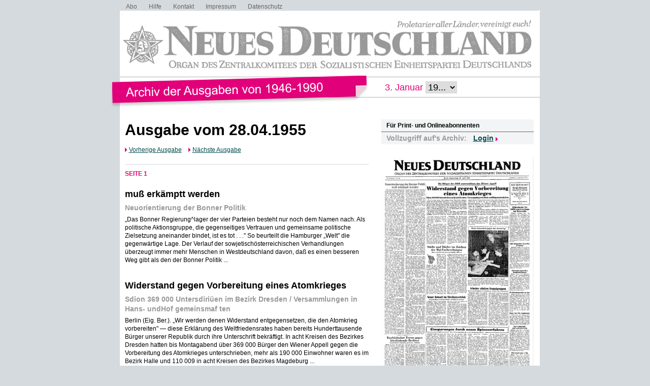

--- FILE ---
content_type: text/html; charset=UTF-8
request_url: https://www.nd-archiv.de/ausgabe/1955-04-28
body_size: 23474
content:
<!DOCTYPE html>
<html>
<head>
<title>ND-Archiv: Neues Deutschland vom 28.04.1955</title>
<meta charset="utf-8">
<meta http-equiv="Content-Type" content="text/html; charset=utf-8" />
<link rel="stylesheet" type="text/css" media="screen, projection" href="/css/reset-min.css">
<link rel="stylesheet" type="text/css" media="screen, projection" href="/css/design.css">
<link rel="stylesheet" type="text/css" media="screen, projection" href="/css/jquery-ui-1.9.2.custom.min.css">
<script src="/js/jquery/jquery-1.8.3.min.js"></script>
<script src="/js/jquery/jquery-ui-1.9.2.custom.min.js"></script>
<script src="/js/jquery/jquery.maphilight.min.js"></script>
</head>

<body id="PUB">

<div class="Wrapper">

<ul class="Meta-Navi">
<li><a href="/service/abo/1.html">Abo</a></li>
<li><a href="/service/hilfe/2.html">Hilfe</a></li>
<li><a href="/service/kontakt/3.html">Kontakt</a></li>
<li><a href="/service/impressum/4.html">Impressum</a></li>
<li><a href="https://www.nd-aktuell.de/datenschutz" target="nd">Datenschutz</a></li>
</ul>

<div class="Logo"><a href="/"><img src="/images/nd-archiv.png" alt="neues deutschland - Archiv der Ausgaben 1946-1990"></a></div>

<div class="Date-Select">
<form action="/ausgabe/" method="get">3. Januar <select name="year" onChange="submit();">
<option>19...</option>
	<option value="1946-01-28">1946</option>
	<option value="1947-01-28">1947</option>
	<option value="1948-01-28">1948</option>
	<option value="1949-01-28">1949</option>
	<option value="1950-01-28">1950</option>
	<option value="1951-01-28">1951</option>
	<option value="1952-01-28">1952</option>
	<option value="1953-01-28">1953</option>
	<option value="1954-01-28">1954</option>
	<option value="1955-01-28">1955</option>
	<option value="1956-01-28">1956</option>
	<option value="1957-01-28">1957</option>
	<option value="1958-01-28">1958</option>
	<option value="1959-01-28">1959</option>
	<option value="1960-01-28">1960</option>
	<option value="1961-01-28">1961</option>
	<option value="1962-01-28">1962</option>
	<option value="1963-01-28">1963</option>
	<option value="1964-01-28">1964</option>
	<option value="1965-01-28">1965</option>
	<option value="1966-01-28">1966</option>
	<option value="1967-01-28">1967</option>
	<option value="1968-01-28">1968</option>
	<option value="1969-01-28">1969</option>
	<option value="1970-01-28">1970</option>
	<option value="1971-01-28">1971</option>
	<option value="1972-01-28">1972</option>
	<option value="1973-01-28">1973</option>
	<option value="1974-01-28">1974</option>
	<option value="1975-01-28">1975</option>
	<option value="1976-01-28">1976</option>
	<option value="1977-01-28">1977</option>
	<option value="1978-01-28">1978</option>
	<option value="1979-01-28">1979</option>
	<option value="1980-01-28">1980</option>
	<option value="1981-01-28">1981</option>
	<option value="1982-01-28">1982</option>
	<option value="1983-01-28">1983</option>
	<option value="1984-01-28">1984</option>
	<option value="1985-01-28">1985</option>
	<option value="1986-01-28">1986</option>
	<option value="1987-01-28">1987</option>
	<option value="1988-01-28">1988</option>
	<option value="1989-01-28">1989</option>
	<option value="1990-01-28">1990</option>
</select>
</form>
</div>

<div class="Container">
<div class="Main">

<div class="Listing">

<h1>Ausgabe vom 28.04.1955</h1>
<div class="Issues">
	<span class="Previous"><a href="/ausgabe/1955-04-27">Vorherige Ausgabe</a></span>
	<span class="Next"><a href="/ausgabe/1955-04-29">Nächste Ausgabe</a></span>
</div>

<ul>
			</ul>
		<div class="Page" id="page1">Seite 1</div>
		<ul>
		<li>
	<h3><a href="/artikel/1144107.muss-erkaemptt-werden.html">muß erkämptt werden</a></h3>
			<h4>Neuorientierung der Bonner Politik</h4>
		<p>„Das Bonner Regierung^lager der vier Parteien besteht nur noch dem Namen nach. Als politische Aktionsgruppe, die gegenseitiges Vertrauen und gemeinsame politische Zielsetzung aneinander bindet, ist es tot . . ." So beurteilt die Hamburger „Welt" die gegenwärtige Lage. Der Verlauf der sowjetischösterreichischen Verhandlungen überzeugt immer mehr Menschen in Westdeutschland davon, daß es einen besseren Weg gibt als den der Bonner Politik ...</p>
	</li>
		<li>
	<h3><a href="/artikel/1144136.widerstand-gegen-vorbereitung-eines-atomkrieges.html">Widerstand gegen Vorbereitung eines Atomkrieges</a></h3>
			<h4>Sdion 369 000 Untersdiriüen im Bezirk Dresden / Versammlungen in Hans- undHof gemeinsmaf ten</h4>
		<p>Berlin (Eig. Ber.). „Wir werden denen Widerstand entgegensetzen, die den Atomkrieg vorbereiten" — diese Erklärung des Weltfriedensrates haben bereits Hunderttausende Bürger unserer Republik durch ihre Unterschrift bekräftigt. In acht Kreisen des Bezirkes Dresden hatten bis Montagabend über 369 000 Bürger den Wiener Appell gegen die Vorbereitung des Atomkrieges unterschrieben, mehr als 190 000 Einwohner waren es im Bezirk Halle und 110 009 in acht Kreisen des Bezirkes Magdeburg ...</p>
	</li>
		<li>
	<h3><a href="/artikel/1144098.eine-neuerermethode-die-in-alle-spinnereien-gehoert.html">Eine Neuerermethode, die in alle Spinnereien gehört</a></h3>
		<p>Bearbeitung bei kardierter Zellwolle von zwei auf eine Steckpassage zu reduzieren. Durch entsprechende Einstellung der Maschine, deren sorgfältige Pflege und ständige Kontrolle, wurden überraschende Ergebnisse erzielt. Die Gütekontrolle des Betriebes und auch das Warenprüfungsamt konnten die nur einmal gestreckten Garne mit der Güteklasse S und I auszeichnen ...</p>
	</li>
		<li>
	<h3><a href="/artikel/1144215.staedte-und-doerfer-im-zeichen-der-mai-vorbereitungen.html">Städte und Dörfer im Zeichen der Mai-Vorbereitungen</a></h3>
			<h4>Häuser und Betriebe legen ein festliches Kleid an</h4>
		<p>Berlin (Eig. Ber.). Überall in der Deutschen Demokratischen Republik bereitet sich die Bevölkerung auf den internationalen Feier- — lag uer werktätigen, auf den 1. Mai, vor. Die Arbeiter in den volkseigenen Betrieben übernehmen neue Produktionsverpflichtungen und treten miteinander in Wettbewerb. So hat sich die Belegschaft des VEB (K) Bau in Bitterfeld zu Ehren des 1 ...</p>
	</li>
		<li>
	<h3><a href="/artikel/1144208.arbeiter-staerken-kampfgruppen.html">Arbeiter stärken Kampfgruppen</a></h3>
			<h4>Schwermaschinenbauer in Magdeburg schützen ihre Arbeitsplätze</h4>
		<p>Magdeburg (ADN). Alle Agitatoren aus der großen Schmiede des volkseigenen Schwermaschinenbaues „Ernst Thälmann* in Magdeburg haben sich nach einer Diskussion über den gemeinsamen Maiaufruf des ZK der SED, des FDGB- Bundesvorstandes und des Nationalrats der Nationalen Front verpflichtet, der Kampfgruppe ihres Betriebes beizutreten ...</p>
	</li>
		<li>
	<h3><a href="/artikel/1144129.neuer-rekord-im-streckenvortrieb.html">Neuer Rekord im Streckenvortrieb</a></h3>
			<h4>Brigaden Heine und Beyer schafften 204 Meter in 26 Tagen</h4>
		<p>Freiberg (ADN). Im gegenseitigen Wettbewerb haben die Brigaden Rudolf Heine und Kurt Beyer vom David-Schacht der Grube „Albert Funk", die beide je 13 Mann stark sind, eine neue Höchstleistung im Streckenvortrieb aufgestellt. Am Mittwochmorgen hatten sie ihre zu Ehren des IV. FDGB-Kongresses abgegebene Verpflichtung, zwdi Strecken in 26 Arbeitstagen 200 Meter lang aufzufahren, mit 204,4 und 204,7 Metern erfüllt ...</p>
	</li>
		<li>
	<h3><a href="/artikel/1144192.faschistischer-terror-gegen-friedliebende-berliner.html">Faschistischer Terror gegen friedliebende Berliner</a></h3>
			<h4>Gesamtberliner Begegnung gewaltsam verhindert</h4>
		<p>Berlin (Eig. Ber.). Mit einem großen motorisierten Polizeiaufgebot wurde am Dienstagabend in Westberlin die Gesamtberliner Begegnung aller Gegner' der Pariser Verträge zum zweitenmal gewaltsam verhindert. „Die Gesamtberliner Begegnung wurde verboten, weil die Frontstadtpolitiker die Stimme des Volkes fürchten", heißt es in einer Erklärung des Vorbereitenden Komitees ...</p>
	</li>
		<li>
	<h3><a href="/artikel/1144173.einsparungen-durch-neues-spinnverfahren.html">Einsparungen durch neues Spinnverfahren</a></h3>
			<h4>f</h4>
		<p>Karl-Marx-Stadt (Eig. Ber.). Auf Einladung der Industriezweigleitung Baumwolle, Karl-Marx- Stadt, wurde im VEB Baumwollspinnerei Flöha eine Konferenz zur Einführung eines vom Kollektiv Simon/Kollert/Sieber entwickelten verkürzten Spinnverfahrens durchgeführt. Vertreter aus den Baumwollspinnereien der gesamten DDR nahmen daran teil ...</p>
	</li>
		<li>
	<h3><a href="/artikel/1144166.gluetkwuensthe-der-udssr-zum-besreiungs-tag-iofsterreidis.html">Glütkwünsthe der UdSSR zum BeSreiungs* tag iOfsterreidis</a></h3>
		<p>Moskau (ADN/Eig. Ber.). Der Vorsitzende des Präsidiums des Obersten Sowjets der UdSSR, K. J. Woroschilow, der Vorsitzende des Ministerrats, N. A. Bulganin, sowie Außenminister W. M. Molotow, übermittelten dem österreichischen Präsidenten, der Regierung und dem österreichischen Volk herzliche Glückwünsche zum 10 ...</p>
	</li>
		<li>
	<h3><a href="/artikel/1144114.das-6-hebeschiff-wird-vorfristig-ferliq.html">Das 6. Hebeschiff wird vorfristig ferliq</a></h3>
		<p>Rostock (Eig. Ber.). Auf einer Produktionsberatung der Helling- Montage der Schiffswerft Neptun in Rostock beschlossen Arbeiter, Brigadiers, Meister und Wirtschaftsfunktionäre Maßnahmen, die hei* fen, den Produktionsablauf und die Qualität zu verbessern. Ein gutes Ergebnis dieser Beratung ist die Verpflichtung der Kollegen, das sechste Hebeschiff am 5 ...</p>
	</li>
		<li>
	<h3><a href="/artikel/1144144.ddr-drittgroesster-aussteller-in-poznan.html">DDR drittgrößter Aussteller in Poznan</a></h3>
		<p>Warschau (ADN). Auf der 24. Internationalen Messe in Poznan im Juli dieses Jahres wird die Deutsche Demokratische Republik mit einer großen repräsentativen Schau ihrer industriellen Erzeugnisse vertreten sein. Mit über 1500 Quadratmetern überdachter Ausstellungsfläche und 660 Quadratmetern Freigelände steht die Deutsche Demokratische Republik unter den ausländischen Ausstellern hinter der Sowjetunion und der Volksrepublik China an dritter Stelle ...</p>
	</li>
		<li>
	<h3><a href="/artikel/1144198.chinesisdi-ungansdies-handelsabkommen.html">Chinesisdi-ungansdies Handelsabkommen</a></h3>
		<p>Peking (ADN). Ein Warenaustausch- und Zahlungsabkommen für 1955 ist von Vertretern der Volksrepublik China und der Ungarischen Volksrepublik am Dienstag in Peking unterzeichnet worden. Danach liefert China an Ungarn Mineralien, Erze, tierische Erzeugnisse, Nahrungsmittel, Tee und andere Produkte. Ungarn exportiert nach China Anlagen für Energieerzeugung, Maschinen, Fahrzeuge, Fernmeldeeinrichtungen, Metall, Walzstahl, Erdölerzeugnisse, Chemikalien und Medikamente ...</p>
	</li>
		<li>
	<h3><a href="/artikel/1144150.vv-elffriedensfreffen-im-juni.html">VV elffriedensfreffen im Juni</a></h3>
		<p>Berlin (Eig. Ber.). Wie der Präsident des Weltfriedensrates mitteilt, haben wichtige Organisationen verschiedener Länder darum ersucht, das Datum für das im Mai in Helsinki einberufene Treffen zu verschieben. Persönlichkeiten, die den Wunsch haben, an diesem Treffen teilzunehmen, äußerten die gleiche Bitte ...</p>
	</li>
		<li>
	<h3><a href="/artikel/1144125.stoerversudi-zum-1-mai.html">Störversudi zum 1. Mai</a></h3>
		<p>Berlin (Eig. Ber.). Westliche Agenturen sandten in den letzten Tagen erneut gefälschte Schreiben an Betriebe unserer Republik. Mit dem Hinweis, daß die Betriebe die Bestimmungen über die Bildung und Verwendung des Direktorfonds aus Anlaß des 1. Mai nicht einzuhalten brauchen, wollen die Fäl-! scherzentralen Verwirrung stiften ...</p>
	</li>
		<li>
	<h3><a href="/artikel/1144184.opfer-der-usa-atombombe.html">Opfer der USA-Atombombe</a></h3>
		<p>Tokio (ADN). Als weiteres Opfer des amerikanischen Atombombenabwurfs auf Hiroshima von 1945 ist am Montag der 56jährige japanische Lehrer Takumaro Ito gestorben. Ito ist der vierte Japaner, der nach langem Leiden in diesem Jahre an den Auswirkungen des amerikanischen Atomangriffes starb.</p>
	</li>
		<li>
	<h3><a href="/artikel/1144104.aus-dem-inhalt.html">AUS DEM INHALT</a></h3>
			<h4>Zum 55. Geburtstag von Maurice Thorer</h4>
		<p>Glückwunsch des ZK der SED und Ein hervorragender Kämpfer für den Frieden und Freund des deutschen Volkes Von Hermann Matern Seite 3 Schillers Demetrius-Fragment Seite 4</p>
	</li>
			</ul>
		<div class="Page" id="page2">Seite 2</div>
		<ul>
		<li>
	<h3><a href="/artikel/1144175.kriegsbauten.html">Kriegsbauten</a></h3>
		<p>Düsseldorf (ADN). Weitere militärische Anlagen werden im Gebiet des linken Niederrheins errichtet. Im Labbecker Hochwald entsteht ein Bordwaffenschießplatz der britischen Luftstreitkräfte. An der Leucht bei Kamp-Lintfort wird auf einem 412 Hektar großen Gelände ein Munitionslager angelegt. Für ein weiteres Militärprojekt sollen auf dem Paulsberg 80 Morgen Land beschlagnahmt werden ...</p>
	</li>
		<li>
	<h3><a href="/artikel/1144194.durch-beharrlichkeit-und-einmuetigkeit-zu-verhandlungen.html">Durch Beharrlichkeit und Einmütigkeit zu Verhandlungen</a></h3>
			<h4>Frühere westdeutsche Politiker rufen zur Volksbewegung auf</h4>
		<p>Der ehemalige Präsident des Bonner Bundesamtes für Verfassungsschutz, Dr. Otto John, der ehemalige Bundestagsabgeordnete Karl Franz Schmidt-Wittmack und der frühere stellvertretende Ministerpräsident und Landwirtschaftsminister von Niedersachsen, Dr. Dr. Günther Gerecke, haben an die westdeutsche Bevölkerung einen gemeinsamen Aufruf gerichtet ...</p>
	</li>
		<li>
	<h3><a href="/artikel/1144165.[base64].html">Nun erst recht: Deutsche an einen Tisch! — Organisiert den gemeinsamen Kampf der demokratischen Kräfte beider Teile Deutschlands gegen die Pariser Kriegsverträge! (Aus den Matiosungen des zk der Rostodcer Arbeiter am 1. Mai in Bremen Gemeinsam für Ver</a></h3>
		<p>Dusseldorf (ADN/Eig. Ber.). Am Vorabend des 1. Mai findet in der Bremer Sporthalle eine gemeinsame Maiveranstaltung der Werftarbeiter der AG Weserwerft Bremen und der Neptunwerft Rostock statt. Die Veranstaltung wird von einem „Ausschuß für gesamtdeutsche Verständigung" durchgeführt, den die Belegschaften beider Betriebe bildeten ...</p>
	</li>
		<li>
	<h3><a href="/artikel/1144142.furcht-vor-verhandlungen.html">Furcht vor Verhandlungen</a></h3>
		<p>barungen wirken sich auf Bonner Politik aus / Koalition erneut in der K™ Bonn (Eig. Ber.). Auf Anweisung Adenauers lehnte am Dienstag der Ältestenrat des Bundestages rigoros einen Initiativantrag der SPD ab, in dem eine außenpolitische Debatte im Bundestag zur Erörterung von Maßnahmen zur beschleunigten Wiedervereinigung Deutschlands gefordert wurde ...</p>
	</li>
		<li>
	<h3><a href="/artikel/1144210.unser-maiplakat-1955.html">Unser Maiplakat 1955</a></h3>
		<p>„Bereit zur Arbeit und zur Verteidigung der Heimat!" Im Zeichen dieser Losung steht der 1. Mai 1955 in der Deutschen Demokratischen Republik. Diesen Ruf trägt auch das Plakat, das die werktätige Bevölkerung zur Maikundgebung auffordert, und es versinnbildlicht zugleich den Inhalt dieser Losung: Vor einem ...</p>
	</li>
		<li>
	<h3><a href="/artikel/1144168.wuerben-festgenommen.html">würben festgenommen"</a></h3>
			<h4>der Arbeit unserer Volkspolizei</h4>
		<p>zugt an „besondere" Personen, vor allem an „gute Freunde" unter Berechnung des Großhandelspreises verkauft, die die Waren dann zum Teil weiterverkauften. Die leitenden Angestellten des KGH Cottbus mißbrauchten ihre Funktionen dazu, die Versorgung zu desorganisieren und das Vertrauen der Werktätigen zu unseren Handelsorganen zu erschüttern ...</p>
	</li>
		<li>
	<h3><a href="/artikel/1144116.was-erler-in-den-usa-studierte.html">Was Erler in den USA studierte</a></h3>
		<p>„Mit umfassenden Maßnahmen zum Schütze der Zivilbevölkerung in Westdeutschland sofort zu beginnen" —das forderte der soeben von seiner „Studienreise" aus den USA zurückgekehrte SPD-Bundestagsabgeordnete Erler im sozialdemokratischen Pressedienst.,, Solche Schutzmaßnahmen könnten nicht als Angriffshandlungen ausgelegt werden, sondern seien rein defensiver Natur ...</p>
	</li>
		<li>
	<h3><a href="/artikel/1144209.ein-bewohner-der-stalinallee-erzaehlt-ueber-die-befreiung-berlins.html">Ein Bewohner der Stalinallee erzählt über die Befreiung Berlins</a></h3>
		<p>Zufrieden vor sich hinlächelnd, be^ trachtet Emil Albrecht vom Fenster seiner Wohnung in der Stalinallee 215 das friedliche, Glück und Wohlstand ausstrahlende Bild. Wir fragen ihn nach der Zeit vor zehn Jahren. Düstere Schatten der Erinnerung legen sich über sein Gesicht. „Damals, in den letzten Kriegstagen, schien auch die Frühlingssonne, sie beleuchtete jedoch, soweit sie überhaupt durch die dunklen Rauchschwaden und das Feuermeer dringen konnte, ein anderes Bild ...</p>
	</li>
		<li>
	<h3><a href="/artikel/1144105.bdie-taeter.html">•Die Täter</a></h3>
			<h4>Aus</h4>
		<p>mit allen Fahrern ausgewertet wird und wie bei schuldhafter Beteiligung der betreffende Fahrer im Betrieb selbst zur Verantwortung gezogen wird. Das ist eine sehr gute Methode, die allen Betrieben zur Nachahmung empfohlen wird. Die Auswirkungen dieser Konferenz zeigten sich darin, daß in den ersten Monaten des Jahres 1955 bedeutend weniger Verkehrsunfälle im Bezirk Potsdam zu verzeichnen waren als in der gleichen Zeit des Vorjahres ...</p>
	</li>
		<li>
	<h3><a href="/artikel/1144151.kpd-m-vorbild-der-jugend.html">KPD — Vorbild der Jugend</a></h3>
			<h4>Jupp Angenfort sprach am 7. Verhandlungstag in Karlsruhe</h4>
		<p>Karlsruhe (ADN). Am Dienetagnachmittag, dem 7, Verhandlungstag im Terrorprozeß gegsn Jupp Angenfort und Wolfgang Seiffert, waren die Zuhörerbänke im Gerichtssaal dicht besetzt. Zahlreiche Jugenddelegationen bekundeten durch ihre Anwesenheit ihre Solidarität mit den angeklagten Patrioten. Im Vordergrund der Nachmittagsitzung standen Ausführungen von Jupp Angenfort zum Verhältnis zwischen FDJ &gt;und KPD ...</p>
	</li>
		<li>
	<h3><a href="/artikel/1144164.berg-kuendigt-neue-preiswelle-an.html">Berg kündigt neue Preiswelle an</a></h3>
			<h4>Kohle- und Stahlpreiserhöhung soll der Verbraucher tragen</h4>
		<p>Nürnberg (Eig. Ber.). Die geplanten Preiserhöhungen für Kohle und Stahl „in voller Höhe auf die gesamte Industrie und Verbraucherschaft umzulegen", forderte der Präsident des westdeutschen Industriellenverbandes, Fritz Berg, am Dienstag auf einer Unternehmerversammlung in Nürnberg von dem Bonner Wirtschaftsminister Erhard ...</p>
	</li>
		<li>
	<h3><a href="/artikel/1144179.miliz-soll-soeldnerarmee-verstaerken.html">Miliz soll Söldnerarmee verstärken</a></h3>
		<p>Bonn (Eig. Ber.). In zuständigen Kreisen Bonns wird gegenwärtig über die Aufstellung einer westdeutschen Miliz in Stärke von zwei Millionen Mann diskutiert. Der ehemalige General Hasso von Manteuffel und Hitlers Generalstabsoffizier Adelbert Weinstein haben entsprechende Pläne ausgearbeitet und vorgelegt ...</p>
	</li>
		<li>
	<h3><a href="/artikel/1144154.mnlter-wilhelm-florins-beigesetzt.html">Mnlter Wilhelm Florins beigesetzt</a></h3>
		<p>Köln &lt;Eig. Ber.). Die am Wochenende verstorbene Mutter des bekannten deutschen Arbeiterführers Wilhelm Florin wurde am Dienstag in Köln beigesetzt. Delegierte aus Kölner Großbetrieben und Vertreter der KPD, unter ihnen der ehemalige Bundestagsäb^eordnete Heinz Renner, waren erschienen, um Abschied von Christine Floiin zu nehmen ...</p>
	</li>
		<li>
	<h3><a href="/artikel/1144217.spd-hessen-sud-fordert-kamplmassnahmen.html">SPD Hessen-Sud fordert Kamplmaßnahmen</a></h3>
		<p>Rüsselshelm (ADN). Die Einberufung eines außerordentlichen Parteitages der SPD, auf dem Maßnahmen über den Kampf gegen die Durchführung der Pariser Verträge beschlossen werden sollen, verlangten die Delegierten des SPD-Be^ zirksparteitages Hessen-Süd. In einer einstimmig angenommenen Entschließung fordern die Delegierten, daß der Parteivorstand die Einbeziehung Westdeutschlands in die NATO ablehnt ...</p>
	</li>
		<li>
	<h3><a href="/artikel/1144162.fuer-bbessere-zusammenarbeit-1-i-i-i-nyri-bonn-eig-ber-umfangreiche-i-adenauer-verlor-sein-mandat-t-aendprpipn-nir-tcrrirfittinr-pinpr.html">Für „bessere Zusammenarbeit" 1 i i i *nyri Bonn (Eig.Ber) umfangreiche i Adenauer verlor sein Mandat T.ändprpipn nir TCrrirfittinr» pinpr =</a></h3>
		<p>Bonn (Eig. Ber.). Umfangreiche Ländereien zur Errichtung einer Agentenzentrale wurden in der Nähe von Bonn aus Steuergroschen gepachtet. In politischen Kreisen Bonns ist es^ ein offenes Geheimnis, daß es sich um die Zentrale der Organisation Gehlen handelt, die von München nach Bonn „zwecks besserer Zusammenarbeit" umzieht ...</p>
	</li>
			</ul>
		<div class="Page" id="page3">Seite 3</div>
		<ul>
		<li>
	<h3><a href="/artikel/1144112.von-hermann-matern.html">Von Hermann Matern</a></h3>
		<p>die Kommunisten, diese Internationalisten, mit Recht stolz sind auf die große Vergangenheit ihres Landes. „Die Kommunisten bekämpfen und prangern alle diejenigen an, die das nationale Erbe gefährden und das Land dem Verfall entgegentreiben. ... Gegen die Parasiten, gegen die Verräter wollen wir die Einheit der französischen Nation ...</p>
	</li>
		<li>
	<h3><a href="/artikel/1144213.das-kommunistische-manifest-m-unser-aktionsprogramm.html">Das Kommunistische Manifest — unser Aktionsprogramm</a></h3>
		<p>Wir stellen fest, daß unser Parteivorstand — Ollenhauer an der Spitze, auch Carlo Schmid, und ich will sie nicht alle nennen — jetzt wohl viel sagen, aber nicht handeln. Ich frage deshalb die Funktionäre der SPD: Was tut man mit Funktionären, die eine Satzung aufstellen, sie aber nicht befolgen? (Zuruf: Absetzen ...</p>
	</li>
		<li>
	<h3><a href="/artikel/1144148.fuer-die-neuorientierung-der-spd.html">Für die Neuorientierung der SPD</a></h3>
		<p>Der Genosse A. aus Norddeutsch-- land eröffnete die Diskussion und führte u. a. aus: Ich glaube, daß die Partei ein Ziel hatte und auch eine Perspektive. Ob sie dieses Ziel heute noch hat, das überlasse ich euch festzustellen. Nach meiner Ansicht haben wir es nicht mehr. Wenn ein Kampf gegen unseren gemeinsamen Feind konsequent durchgeführt wurde, so sieht es doch heute in der Partei so aus, daß man eine Konsequenz in der Durchführung des Kampfes nicht mehr kennt ...</p>
	</li>
		<li>
	<h3><a href="/artikel/1144163.wir-wollen-nach-links-paktieren.html">Wir wollen nach links paktieren</a></h3>
		<p>Wir wollen nicht eine Partei innerhalb der Partei sein. Wir wollen nicht Reformisten in der Partei sein, derer haben wir genug und sind ihrer überdrüssig, sondern wir wollen Aktivisten der Partei sein, die die Partei so aktivieren, wie es unter Bebel, Liebknecht und Rosa Luxemburg gewesen ist. Wir sehen, daß gerade die westlichen Siegermächte nicht gewillt sind, die Einheit Deutschlands voranzutreiben ...</p>
	</li>
		<li>
	<h3><a href="/artikel/1144216.klarheit-ueber-demokratie-und-staat-schaffen.html">Klarheit über Demokratie und Staat schaffen</a></h3>
		<p>Um die Pariser Vertrage zu Fall zu bringen, besteht für uns eine wesentliche Aufgabe darin, innerhalb unserer eigenen Partei Klarheit in den Grundfragen zu schaffen, Klarheit vor allen Dingen über die Begriffe „Demokratie" und „Staat". Unsere Kollegen werden uns verstehen, wenn wir ihnen sagen, daß es ein Unterschied ist, wer den Staat in den Händen hat ...</p>
	</li>
		<li>
	<h3><a href="/artikel/1144211.[base64].html">imHiimuiimniuiiimiraiuiiiMniMiiiimHiiiinHiiHimniiiiiiiiiiiuiiiiiiiiiimiiM Genossen Maurice Thorez zum 55. Geburtstag mwiiiimnijuiiiimmimmiiiiiiiiiiiiiiiiiii Glückwunsch des Zentralkomitees der SED niiiiiiiiminmiiiiiiiiiiiiminiiiiiimmimi</a></h3>
		<p>Teurer Genosse Maurice Thorez! Zu Deinem 55. Geburtstag sendet Dir das Zentralkomitee der Sozialistischen Einheitspartei Deutschlands die brüderlichsten Kampfesgrüße, verbunden mit den besten Wünschen für gute Gesundheit und neue Erfolge im patriotischen Kampf. Wir grüßen Dich als den treuen Sohn des ...</p>
	</li>
		<li>
	<h3><a href="/artikel/1144199.welche-wiedervereinigung.html">Welche Wiedervereinigung?</a></h3>
		<p>Wir reden sehr viel über die Frage der Wiedervereinigung Deutschlands. Wir vermissen aber dabei immer, welche Wiedervereinigung wir darunter verstehen? Das heißt, die unter der kapitalistischen Wirtschaft oder unter der sozialistischen. Wir als Arbeiter ■können doch nur die Wiedervereinigung wollen, die uns besser stellt, die unseren Interessen Rechnung trägt ...</p>
	</li>
		<li>
	<h3><a href="/artikel/1144212.kpd-macht-noch-viel-falsch.html">KPD macht noch viel falsch</a></h3>
		<p>In der bisherigen Diskussion ist vergessen worden, ein paar Worte zu der Frage zu sagen, die uns immer wieder bewegt, nämlich zum Verhalten der kommunistischen Genossen. Die kommunistischen Genossen machen oft vieles falsch. Kürzlich rief bei uns die KPD zu öffentlichen Kundgebungen auf. Ich bin zu einer solchen Kundgebung hingegangen, betrifft uns ja alle, egal, welcher parteipolitischen Richtung wir angehören ...</p>
	</li>
		<li>
	<h3><a href="/artikel/1144137.normenkontrollklage.html">Normenkontrollklage</a></h3>
		<p>eine F Vorhin wurde erwähnt, daß unsere Parteiführung beim Bundesverfassungsgericht eine Normenkontrollklage eingereicht hat. Das ist doch weiter nichts als eine Farce, eine Prestigeangelegenheit gegenüber den Mitgliedern. Glaubt man denn wirklich, daß durch die Normenkontrollklage etwas erreicht wird? Als alte sozialdemokratische Genossen können wir das nicht glauben, denn es ist doch praktisch so: Ich gehe hin und verklage den Angeklagten; der Angeklagte aber ist mein Richter ...</p>
	</li>
		<li>
	<h3><a href="/artikel/1144219.eine-klage-eingereicht.html">Eine Klage eingereicht</a></h3>
		<p>Die Pariser Verträge sind noch nicht unter Dach und Fach. Die SPD hat eine Klage eingereicht. Die Klage gegen die Pariser Verträge hat das Bundesverfassungsgericht angenommen. Es muß also erst entschieden werden. Solange tut sich mit den Pariser Verträgen noch nichts. Wird die Klage zugunsten der SPD entschieden, dann muß der Bundestag eine Zweidrittel-Mehrheit aufbringen ...</p>
	</li>
		<li>
	<h3><a href="/artikel/1144171.die-mehrheit-der-genossen-gewinnen.html">Die Mehrheit der Genossen gewinnen!</a></h3>
		<p>Unsere Aufgabe ist es, in der Partei als positive Opposition aufzutreten. Wir, die wir erkannt haben, worum es geht, müssen uns mit aller Kraft aller positiven Aufgaben, die die Partei stellt, annehmen. Wir müssen dabeisein, ob es sich nun um den Kampf gegen die Wiederaufrüstung oder um die Verbreitung des Paulskirchen- Manifestes handelt, oder ab es um soziale Fragen geht ...</p>
	</li>
		<li>
	<h3><a href="/artikel/1144204.verstaendigung-das-a-und.html">Verständigung das A und</a></h3>
			<h4>O</h4>
		<p>Was wir brauchen, ist die Verständigung unter uns Deutschen. Schicken wir darum nicht nur Delegationen aus Westdeutschland in die DDR, sondern laden wir auch Delegationen aus der DDR nach Westdeutschland ein. Hier müssen wir nur dafür Sorge tragen, daß diese Delegationen auch sprechen können. Wir haben das bei uns ausprobiert und damit wunderbare Erfolge gehabt ...</p>
	</li>
		<li>
	<h3><a href="/artikel/1144123.die-kpd-verteidigen.html">Die KPD verteidigen!</a></h3>
		<p>In der SPD müssen wir darauf dringen, daß die Forderungen der KPD von uns unterstützt werden, daß vor allen Dingen der Kampf um die Existenz der KPD unterstützt wird. Das möchte ich sagen, da wir hier aus sämtlichen Bezirken und Ländern Westdeutschlands zuzusammengekommen sind. Wir müssen den Kampf für die Unterstützung der KPD immer wieder in den kleineren und größeren Versammlungen und in den Ortsgruppen fördern ...</p>
	</li>
		<li>
	<h3><a href="/artikel/1144118.den-militaristen-den-weg-versperren.html">Den Militaristen den Weg versperren</a></h3>
		<p>Zu Pfingsten will die berüchtigte „Bärendivision" in Berlin ein Treffen veranstalten. Die Berliner sozialdemokratischen Arbeiter — und nicht nur die Arbeiter in Westberlin —, sondern auch die Arbeiter in Ostberlin werden dieses Treffen der „Bärendivision" genauso zu verhindern wissen, wie sie damals das Treffen von Kesselring, Manteuffel usw ...</p>
	</li>
			</ul>
		<div class="Page" id="page4">Seite 4</div>
		<ul>
		<li>
	<h3><a href="/artikel/1144156.piedhanow-als-kunsthistoriker-und-literaturkritiker.html">Piedhanow als Kunsthistoriker und Literaturkritiker</a></h3>
			<h4>Zur Herausgabe seiner Schriften in deutscher Sprache / Von Dr. Wilhelm G i r n u s</h4>
		<p>r\Ie vom Dietz Verlag besorgte •*--' deutsche Ausgabe Plechanows „Kunst und Literatur" (14,80 DM) enthält Aufsätze, die in der Mehrzahl zum erstenmal einem breiteren Kreis der deutschen Öffentlichkeit zugänglich gemacht werden. Nur wenige Schriften Plechanows waren bisher in deutscher Sprache bekannt geworden — einige vor 1914 in der „Neuen Zeit", einige vor 1933 („Grundprobleme des Marxismus"), einige über materialistische Geschichtsauffasung nach 1945 ...</p>
	</li>
		<li>
	<h3><a href="/artikel/1144193.schillers-demetrius-fragment.html">Schillers Demetrius -Fragment</a></h3>
			<h4>Ein Werk, das zu nationaler Einheit und Befreiung ruft</h4>
		<p>Nachdem Bonaparte sich im Dezember 1804 mit päpstlicher Hilfe zum Kaiser gekrönt hatte, mußte die thematische „Parallele" für Schiller noch" deutlicher hervortreten. 1604 und 1804 — hier wie dort: Anfangserfolge des von dem Prätendenten eingeleiteten Feldzugs, was in der tiefen sozialen Unzufriedenheit des Volkes mit den alten herrschenden Mächten begründet lag ...</p>
	</li>
			</ul>
		<div class="Page" id="page5">Seite 5</div>
		<ul>
		<li>
	<h3><a href="/artikel/1144172.oesterreich-begruesst-sowjetnote.html">Österreich begrüßt Sowjetnote</a></h3>
			<h4>Mai-Appell der Kommunistischen Partei ruft zum Kampf um die Verwirklichung der Moskauer Abkommen</h4>
		<p>Wien (ADN/Eig. Ber.). Am Mittwoch fand in Wien anläßlich des 10. Jahrestages der Befreiung eine Festsitzung des österreichischen Parlaments statt, auf der Bundeskanzler Raab über die Österreich-Verhandlungen sprach. Die Erklärung der Sowjetunion, einer Botschafterkonferenz für den 2. Mai zuzustimmen, die eine Konferenz der Außenminister der vier Besatzungsmächte vorbereitet, ist in Wien mit Befriedigung aufgenommen worden ...</p>
	</li>
		<li>
	<h3><a href="/artikel/1144169.staatsbesuch-tschou-en-lais-in-indonesien.html">Staatsbesuch Tschou En-lais in Indonesien</a></h3>
			<h4>Bankett bei Präsident Sukarno / Einladung auch nach Ägypten / Dar-ul-Islam wühlt</h4>
		<p>Djakarta (ADN/Eig. Ber.). Zu Ehren des zu einem Staatsbesuch in Indonesien weilenden chinesischen Ministerpräsidenten Tschou En-lai gaD der indonesische Präsident Sukarno ein Staatsbankett. An ihm nahmen der indische Vizepräsident Hatta, Ministerpräsident Sastroamidjojo, Außenminister Sunarjo und weitere Kabinettsmitglieder teil, außerdem die diplomatischen Vertreter der Sowjetunion, Indiens und anderer Länder ...</p>
	</li>
		<li>
	<h3><a href="/artikel/1144189.gruss-von-oberleutnant-goloborodko.html">Gruß von Oberleutnant Goloborodko</a></h3>
		<p>In einem offenen Brief, den die „Prawda" am Montag veröffentlichte, hat der sowjetische Oberleutnant der Reserve G. S. Goloborodko seine amerikanischen Kameraden herzlich begrüßt und bedauert, daß das USA-Außenministerium die Reise der von amerikanischen Kameraden eingeladenen sowjetischen Teilnehmer verhinderte ...</p>
	</li>
		<li>
	<h3><a href="/artikel/1144190.freundschaitsschwur-10-jahre-nach-dem-elbetrelien.html">Freundschaitsschwur 10 Jahre nach dem Elbetrelien</a></h3>
			<h4>Ehemalige amerikanische Soldaten gedenken der historischen Begegnung mit der siegreichen Sowjetarmee</h4>
		<p>Anläßlich des Jahrestages der historischen Begegnung sowjetischer und amerikanischer Truppen an der Elbe, der am 25. April zum 10. Male wiederkehrte, gab die Organisation „Amerikanische Teilnehmer der Begegnung an der Elbe" in Washington nach einer dreitägigen Konferenz ein festliches Bankett. Der Organisation warer, zahlreiche Grußtelegramme und Schreiben von Persönlichkeiten des politischen Lebens, Kongreßmitgliedern und Kriegsteilnehmern zugegangen ...</p>
	</li>
		<li>
	<h3><a href="/artikel/1144097.kampfmai-in-frankreich.html">Kampfmai in Frankreich</a></h3>
			<h4>Japan demonstriert gegen Atombombe / Streikaktionen in USA</h4>
		<p>Paris (ADN). „Der 1. Mai wird für das französische Proletariat ein großer Tag zur Festigung der Einheitsfront im Kampf gegen seine kapitalistischen Ausbeuter sein", erklärt die Kommunistische Partei Frankreichs in ihrem Maiaufruf. Angesichts des Verrats der Bourgeosie, die den Weg der Wiederbewaffnung ...</p>
	</li>
		<li>
	<h3><a href="/artikel/1144205.wesimaechte-beraten-aber-viererkonferenz.html">Wesimächte beraten aber Viererkonferenz</a></h3>
		<p>AFP zu neuen Aspekten in der britischen Außenpolitik London (ADN). Vertreter der USA, Frankreichs und Großbritanniens traten am Mittwoch in London zu Beratungen zusammen, die, wie der britische Außenminister MacMillan im Unterhaus erklärte, dazu dienen sollen, „Pläne vorzubereiten, die auf die Einberufung einer Viermächtekonferenz gerichtet sind" ...</p>
	</li>
		<li>
	<h3><a href="/artikel/1144207.voelliger-wirrwarr-in-saigon.html">Völliger Wirrwarr in Saigon</a></h3>
			<h4>Ngo Dinh Diem setzt Polizeichef ab / Rücktritt des Planungsministers</h4>
		<p>Saigon (ADN/Eig. Ber.). Die Auseinandersetzungen in Saigon zwischen den rivalisierenden Gruppen Südvietnams erreichten am Dienstag einen neuen Höhepunkt, als „Ministerpräsident" Ngo Dinh Diem den Chef der Sicherheitspolizei, Lai Van Sang, seines Postens enthob. Lai Van Sang, der die Absetzung ignorierte, gehört der Binh-Xuyen- Gesellschaft an ...</p>
	</li>
		<li>
	<h3><a href="/artikel/1144206.vizekanzler-scharf-sowjetunion-wuenscht-entspannung.html">Vizekanzler Scharf: Sowjetunion wünscht Entspannung</a></h3>
		<p>Wien (Eig. Ber.). In einem Interview erklärte der österreichische Vizekanzler Schärf zur Haltung der sowjetischen Staatsmänner hinsichtlich der Koexistenz: „In den Trinksprüchen, die 3a politisch wohlvorbereitete Reden von fünf bis zu 30 Minuten Dauer darstellten, haben sie keinen Zweifel darüber gelassen, daß ihnen an einer Entspannung der Weltlage gelegen ist ...</p>
	</li>
		<li>
	<h3><a href="/artikel/1144126.hollands-senat-begann-ratifizierungsdebatte.html">Hollands Senat begann Ratifizierungsdebatte</a></h3>
		<p>Den Haag (ADN/Eig. Ber.). Während eine Flut von Protestbriefen und Telegrammen im holländischen Senat gegen die Wiederbelebung des deutschen Militarismus eintrifft, ist am Dienstag in der Ersten Kammer des holländischen Parlaments die Ratifizierungsdebatte eröffnet worden. Die Niederlande sind das einzige Teilnehmerland, das die Verträge noch nicht ratifiziert hat ...</p>
	</li>
		<li>
	<h3><a href="/artikel/1144195.gemeindewahlen-in-niederoesterreich.html">Gemeindewahlen in Niederösterreich</a></h3>
		<p>Wien (ADN). Bei den Gemeindewahlen, die am Sonntag im Bundesland Niederösterreich stattfanden, erhielten die österreichische Volkspartei des Bundeskanzlers Raab 14 323 und die Sozialistische Partei 6883 Mandate. Die „österreichische Volksopposition" — die Wahlgemeinschaft der fortschrittlichen Parteien und Organisationen — konnte im wesentlichen ihre Positionen behaupten ...</p>
	</li>
		<li>
	<h3><a href="/artikel/1144102.die-lehren-lenins-erhellen-den-weg-zum-kommunismus.html">Die Lehren Lenins erhellen den Weg zum Kommunismus</a></h3>
			<h4>Aus der Gedenkrede des Genossen D. T. Schepilow auf der Festsitzung zu Ehren des 85. Geburtstages voifW. I. Lenin in Moskau</h4>
		<p>In unserer Sonntag-Ausgabe veröffentlichten wir einen Auszug aus der Rede des Chefredakteurs der „Prawda", D. T. Schepilow, auf der Festsitzung zu Ehren des 85. Geburtstages W. I. Lenins in Moskau, der die Vertiefung der allgemeinen Krise des Kapitalismus zum Inhalt hatte. Nachstehend veröffentlichen wir einen weiteren Auszug aus der Eede, die sich mit den Fragen des Aufbaus der kommunistischen Gesellschafteordnung in der UdSSR befaßt ...</p>
	</li>
		<li>
	<h3><a href="/artikel/1144128.usa-gericht-beharrt-auf-falschurteil.html">USA-Gericht beharrt auf Falschurteil</a></h3>
		<p>New York (ADN). Dem Antrag auf Revision ihres Verfahrens hat das New-Yorker Bundesgericht nur für zwei der 13 führenden Funktionäre der Kommunistischen Partei der USA stattgegeben. Diese schändliche Entscheidung wurde getroffen, obwohl der ehemalige Kronzeuge des FBI, Harvey Matusow, seine falschen Zeugenaussagen, die zur Verurteilung der 13 amerikanischen Patrioten führten, inzwischen öffentlich widerrufen hat ...</p>
	</li>
		<li>
	<h3><a href="/artikel/1144117.chinesisdi-japanisdies-lonrnalistenlreffen-in-tokio.html">Chinesisdi-japanisdies lonrnalistenlreffen in Tokio</a></h3>
		<p>Tokio (ADN). Chinesische Journalisten, die die gegenwärtig in Japan weilende Handelsdelegation der Volksrepublik China begleiten, gaben am Montag für japanische Presse-, Rundfunk- und Verlagsvertreter einen Empfang. Unter den mehr als 130 Anwesenden befanden sich • führende Mitglieder und Vertreter von über vier?ig japanischen Journalisten-Organisationen, Nachrichtenagenturen und Zeitungen ...</p>
	</li>
		<li>
	<h3><a href="/artikel/1144096.abkommen-udssrmiran-ratifiziert.html">Abkommen UdSSR—Iran ratifiziert</a></h3>
		<p>Moskau (ADN). Das sowjetischiranische Grenz- und Finanzabkommen, daß im Dezember 1954 in Teheran unterzeichnet wurde, ist vom Präsidium des Obersten Sowjets ratifiziert worden. Zuvor hatte Außenminister Molotow die Vorlage 'begründet.</p>
	</li>
			</ul>
		<div class="Page" id="page6">Seite 6</div>
		<ul>
		<li>
	<h3><a href="/artikel/1144196.kinderbuecher-finden-anerkennung.html">Kinderbücher finden Anerkennung</a></h3>
		<p>In einem Leitartikel „Kinderbücher — verboten" von Werner Steinberg in der „Deutschen Woche", München, wird folgendes festgestellt: „In Stuttgart findet derzeit im Vestibül des Hotels Marquardt eine Ausstellung von Büchern aus der Produktion einer Reihe führender Verlage in der DDR statt. Der Ausstellung kommt deshalb Bedeutung zu, weil sie eine erste öffentliche Fühlungnahme zwischen den DDR- Verlegern einerseits und den Sortimentern und dem Publikum der Bundesrepublik andererseits darstellt ...</p>
	</li>
		<li>
	<h3><a href="/artikel/1144111.70-fortsetzung-copyright-by-verlag-volk-und-welt-berlin.html">(70. Fortsetzung) Copyright by Verlag Volk und Welt, Berlin</a></h3>
		<p>schien dem ehemaligen Handlungsgehilfen das Erstrebenswerteste im Leben. Diese Welt der Hochfinanz, aus der einige wenige Privilegierte sogar die Regierungen lenkten, war für Lucas das Ziel aller Hoffnungen. Millionen verdienen ... Ja, es war möglich, Riesengewinne aus den verschiedensten Geschäften zu erzielen ...</p>
	</li>
		<li>
	<h3><a href="/artikel/1144134.der-antifaschistische-widerstand.html">Der antifaschistische Widerstand</a></h3>
			<h4>Zu dem Buch von Otto Winzer „Zwölf Jahre Kampf gegen Faschismus und Krieg"</h4>
		<p>Das Buch von Otto Winzer „Zwölf Jahre Kampf gegen Faschismus und Krfeg", das anläßlich des 10. Jahrestages der Befreiung der Antifaschisten aus den Konzentrationslagern und Zuchthäusern im Dietz Verlag erschien, ist einer der bedeutendsten Beiträge zur neueren deutschen Geschichte. Zum ersten Male wird in diesem Werk eine zusammenhängende Darstellung des heldenmütigen Kampfes gegeben, den die Vorhut der deutschen Arbeiterklasse, die KPD ...</p>
	</li>
		<li>
	<h3><a href="/artikel/1144176.brunhilde-gisela-und-rosemarie-haben-ein-ziel.html">Brunhilde, Gisela und Rosemarie haben ein Ziel</a></h3>
			<h4>Drei Görlitzer Mädchen und ihre Pläne nach der Jugendweihe</h4>
		<p>„... Ja, wir geloben es!" antworteten ruhig und 6icher Brunhilde, Gisela und Rosemarie wie ihre Freunde und Freundinnen, als sie in der Görlitzer Stadthalle gefragt wurden: „Wollt ihr mit all eurer Kraft für die friedliche Wiedervereinigung eures Vaterlandes kämpfen? Wollt ihr Wissenschaft, Technik und Kunst nach Kräften fördern?" — Mit diesem Gelöbnis wurden sie anläßlich ihrer Jugendweihe in die Gemeinschaft der schaffenden Menschen, aufgenommen ...</p>
	</li>
		<li>
	<h3><a href="/artikel/1144141.westberliner-kreislaufstoerung.html">Westberliner Kreislaufstörung</a></h3>
		<p>Dieser Satz des englischen bürgerlich-liberalen Politikers steht im Programmheft zur Uraufführung der Komödie ,.Die Kreislaufstörung" im westberliner Hebbel- Theater. Damit ist auch angedeutet, in welcher Hinsicht der Autor Roman Quitt, ein Pseudonym, der westberliner Gesellschaft den Spiegel vorhalten will ...</p>
	</li>
		<li>
	<h3><a href="/artikel/1144197.bstuttgarter-zeitttimo.html">„STUTTGARTER ZEITTTIMO"?</a></h3>
		<p>„David Oistrach — ein Genie der Geige" Überall, wo David Oistrach — Öer berühmte sowjetische Geiger — in Westdeutschland auftrat, wurde er begeistert gefeiert. Mit seiner Kunst brachte er den Chor der Kriegshetzer zum Schweigen; die westdeutsche Presse konnte sich dem tiefen Eindruck nicht entziehen, und viele bürgerliche Zeitungen würdigten die Gastspiele Oistrachs ...</p>
	</li>
		<li>
	<h3><a href="/artikel/1144177.aus-dem-kulturleben.html">AUS DEM KULTURLEBEN</a></h3>
		<p>In der Zeit vom 5. bis 7. Mai werden sich zum zweitenmal Dichter und Schriftsteller aus ganz Deutschland zu einem gesamtdeutschen Dichtertreffen auf der Wartburg zusammenfinden. Das Treffen, zu dem wiederum die Schriftsteller Ludwig Bäte, Osnabrück, und Pfarrer Otto Riedel, Zwickau, sowie für die Wartburg - Stiftung Direktor Dr ...</p>
	</li>
		<li>
	<h3><a href="/artikel/1144188.auslaendische-delegationen-kommen-sachsenhausen-und-ravensbrueck-nach.html">Ausländische Delegationen kommen Sachsenhausen und Ravensbrück nach</a></h3>
		<p>An den internationalen Gedenkkundgebungen, die anläßlich des 10. Jahrestages der Befreiung der Häftlinge aus den faschistischen Konzentrationslagern am 30. April in Sachsenhausen und Ravensbrück stattfinden, nehmen Widerstandskämpfer aus zwölf europäischen Ländern teil. Unter den ausländischen Gästen ...</p>
	</li>
			</ul>
		<div class="Page" id="page8">Seite 8</div>
		<ul>
		<li>
	<h3><a href="/artikel/1144186.auch-auf-dem-lande-ist-der-1-mai-ein-kampftag.html">Auch auf dem Lande ist der 1. Mai ein Kampftag</a></h3>
			<h4>In Grüntal werden Traktoristen, Industriearbeiter und Bauern gemeinsam den 1. Mai feiern</h4>
		<p>In diesen Tagen sind auch in den Dörfern unserer Republik viele fleißige Hände dabei, den 1. Mai, den Kampftag der internationalen Arbeiterklasse, würdig vorzubereiten. Die Landbevölkerung hat die Losung: „Bereit zur Arbeit und zur Verteidigung der Heimat", die dem diesjährigen 1. Mai ein besonderes Gepräge gibt, auch zu ihrer Losum; gemacht ...</p>
	</li>
		<li>
	<h3><a href="/artikel/1144155.ein-kilo-frisehhsa-zu-1-50-dm-bitte.html">Ein Kilo FrisehhsA zu 1,50 DM bitte</a></h3>
			<h4>99 Von der ökonomischen Konferenz des VEB Fischkombinat Rostock</h4>
		<p>Der Tisch aller Menschen in der Deutschen Demokratischen Republik soll reichlich gedeckt sein. Aus diesem Grunde wurde 1950 in Rostock-Marienehe mit dem Bau eines Fischkombinates begonnen. Das war nicht einfach. Allein um das Hafenbecken und eine Fahrrinne von der Warnow bis zu die* sem Hafenbecken auszuheben, mußten 3 Millionen Kubikmeter Erde bewegt werden ...</p>
	</li>
		<li>
	<h3><a href="/artikel/1144109.ddiz.html">DDiZ</a></h3>
			<h4>Sie vertreten die Mannschaft für die VIII. Internationale Friedensfahrt Prag—Berlin—Warschau nominiert</h4>
		<p>geb. am 23. Februar 1931. Sachbearbeiter im VEB Spezialbau Magdeburg Zum ersten Male ist Deutschlands bester Straßenfahrer Kapitän unserer Mannschaft. 1952 wurde er Zweiter in der DDR-Straßenmeisterschaft, ein Jahr später Meister im Querfeldeinfahren, gewann das Rennen „Rund um Dortmund", siegte bei der DDR-Rundfahrt und bei der Internationalen Friedensfahrt 1953 in dar Gesamimannschaftswertung ...</p>
	</li>
		<li>
	<h3><a href="/artikel/1144132.die-schoenebecker-jugendbrigade-senkt-produktionskosten.html">Die Schönebecker Jugendbrigade senkt Produktionskosten</a></h3>
		<p>Die Jugendbrigade „Manfred von Brauchitsch" der MTS Schönebeck- Nord, die bekanntlich alle MTS- Brigaden zur Senkung der Kosten aufgerufen hatte, ist Tag und Nacht auf dem Acker. Bereits nach drei Tagen haben die Traktoristen auf Mangan ebenfalls um drei Prozent senken Foto: Seidel den Feldern des örtlichen Candwirtschaftsbetriebes in Gnadau das gesamte Sommergetreide enggedrillt ...</p>
	</li>
		<li>
	<h3><a href="/artikel/1144108.ddr-mannschaft-schon-in-prag.html">DDR-Mannschaft schon in Prag</a></h3>
		<p>Ein Telefonruf, der mitten in die Sitzung des Internationalen Friedensfahrt-Komitees platzte, ergab, daß die Mannschaft der Deutschen Demokratischen Republik völlig unplanmäßig 24 Stunden vor dem angegebenen Termin in Prag eingetroffen war. Wenig später rollte ein Autobus zum Flugplatz hinaus und ein ...</p>
	</li>
		<li>
	<h3><a href="/artikel/1144158.bnd-tipvorschlaege-fuer-unsere-leser.html">„ND"-Tipvorschläge für unsere Leser</a></h3>
		<p>1. SC Einheit Dresden gegen ZSK Vorwärts Berlin . . . (1) 2. SC Empor Rostock gegen Fortschritt Meerane . . . (1) 3. SC Fortschritt Weißenfels gegen SC Akt Brieske-Senftenberg......... (2) 4. Chemie Glauchau geg. Motor Dessau.......(0) 5. Stahl Stalinstadt gegen Rotation Leipzig NO.....(1) 6. Turbine Neubrandenburg gegen Chemie Wolfen  ...</p>
	</li>
		<li>
	<h3><a href="/artikel/1144174.deutschlaendsender.html">Deutschländsender</a></h3>
		<p>Nachrichten: 4.00, 5.00, 5.30, 6.00, 7.00, 8.00, 10.00, 13.00, 16.00, 20.00, 22.00, 23.00, 24.00, 2.00 Uhr. 8.30: Klingende Kurzweil — 9.30: Volksmusik — 10.10: Das interessiert die Frau — 11.00: Musikalisches Allerlei — 12.10: Mittagskonzert — 14.00: Bunte Palette — 15.00: Kinderfunk — 15.30: Volkstümliche Weisen — 16 ...</p>
	</li>
		<li>
	<h3><a href="/artikel/1144187.aus-der-landwirtschah-kurz-berichtet-silobau-mit-betonfertigteilen.html">Aus der Landwirtschah kurz berichtet Silobau mit Betonfertigteilen</a></h3>
		<p>Cottbus. Das erste Muster eines Futtersilos aus Betonfertigteilen wird gegenwärtig in der Bäuerlichen Handelsgenossenschaft Jessen im Bezirk Cottbus ausgestellt. Der Silo ist drei Meter lang und 1,50 Meter hoch und kostet etwa 130 DM. Bei einem Rauminhalt von sechs Kubikmetern faßt er bei Grünfutter, gemischt mit Kartoffeln, 52 Doppelzentner Silage ...</p>
	</li>
		<li>
	<h3><a href="/artikel/1144103.veg-hundisburg-lieferte-erstes-gemuese.html">VEG Hundisburg lieferte erstes Gemüse</a></h3>
		<p>Magdeburg. Vom Gemüseblock des Volkseigenen Tierzuchtgutes Hundisburg, Kreis Haldensieben, wurden in den letzten 14 Tagen von 400 Quadratmetern Treibhausfläche rund 4000 Salatköpfe an die Bevölkerung verkauft. Auf die abgeerntete Fläche wurden sofort Tomatenpflanzen eingesetzt. Außerdem wurden im Freiland auf 0,5 Hektar Blumenkohl, 0,25 Hektar Kohlrabi und 0,25 Hektar Weißkohl gepflanzt ...</p>
	</li>
		<li>
	<h3><a href="/artikel/1144140.berlin-1-programm.html">Berlin 1. Programm</a></h3>
		<p>Nachrichten: 4.30, 5.00, 5.30, 6.00, 7.00, 8.00, 10.00, 12.00, 13.00, 15.30, 17.30, 18.30, 21.00, 24.00, 1.00 Uhr. 10.10: Das interessiert die Frau — 11.00: Musik klingt über die Grenzen — 12.10: Musik zur Mittagspause — 14.00: Kinderfunk —14.30: Operettenmusik aus der Volksrepublik Rumänien — 14.50: Meister des gesprochenen Wortes — 15 ...</p>
	</li>
		<li>
	<h3><a href="/artikel/1144138.praemien-der-berliner-baerenlotterie.html">Prämien der Berliner Bärenlotterie</a></h3>
		<p>In der 16. Spielwoche der Berliner Bärenlotterie fiel die Prämie zu 3000 DM auf die Nummer 48 550 378 und die Prämie zu 2000 DM auf die Nummer 49 612 396. Die 20 Prämien zu je 1000 DM fielen auf die Nummern 48 135 747, 48 307 402, 48 376 974. 48 439 384, 48 627 082. 48 636 783, 48 722 707, 48 997 690, 49 067 108, 49 113 090, 49 169 778 49 330 063, 49 381 486, 49 446199, 49 453 2S2, 49 543 628, 49 557 141, 49 600 422 ...</p>
	</li>
		<li>
	<h3><a href="/artikel/1144221.berlin-2-programm.html">Berlin 2. Programm</a></h3>
		<p>Nachrichten: 4.30, 5.00, 5.30, 6.00, 7.00, 8.00, 12.00, 13.00, 16.45, 19.45, 21.45, 24.00 Uhr. 8.20: Kunterbunt am Vormittag —' 12.10; Musik zur Mittagspause — 14.20: Kammerorchesterkonzert — 15.00: Unterhaltungsmusik aus der Sowjetunion — 15.30: Mit dem Mikropljon durchs Kinderland — 16.00: Das Rundfunk-Blasorchester Leipzig spielt — 16 ...</p>
	</li>
		<li>
	<h3><a href="/artikel/1144200.zwiebelfelder-werden-maschinell-bearbeitet.html">Zwiebelfelder werden maschinell bearbeitet</a></h3>
		<p>Magdeburg. Die Zwis'oelfetder der LPG „Florian Geyer", Langenweddingen, Kreis Wanzlebe,i, werden in diesem Jahr erstmalig von der Saat bis zur Ernte maschinell bearbeitet. Gedrillt wird in einem Reihenabstand von 22 bis 25 cm. Mit dem RS 15 werden die Zwiebeln zweimal gehackt. Zur Ernte werden die großen Krähenfüße am RS 15 dicht an die Zwiebel reihen gesetzt und dadurch die Zwiebeln gehoben ...</p>
	</li>
		<li>
	<h3><a href="/artikel/1144214.zwei-neulinge-in-der-udssr-mannschaft.html">Zwei Neulinge in der UdSSR-Mannschaft</a></h3>
		<p>Dienstagnachmittag zog die sowjetische Mannschaft aus dem Prager Vorort Klanovice, wo das letzte Training absolviert wurde, nach Prag ins Hotel „Pariz". Trai-* ner Schelesnjew fand beim Ausladen der Räder einen Augenblick Zeit, uns die Formierung seiner Mannschaft zu erläutern. Danach werden Nemytow, Tschishikow, Werschinin, Krjutschkow, Jewsejew und Bebenin in diesem Jahr das rote Trikot der Sowjetunion, von Prag nach Berlin und War-&gt; schau tragen ...</p>
	</li>
		<li>
	<h3><a href="/artikel/1144185.wie-wird-das-wetter.html">Wie wird das Wetter?</a></h3>
		<p>Wetteraussichten: Bei schwachen bis mäßigen Winden um Südwest wechselnd, zeitweilig stärker wolkig, höchstens in den nördlichen Bezirken örtlich etwas Regen. Tageshöchsttemperaturen 15 Grad, nachts Temperaturen meist über 5 Grad. Mittlere Tagestemperaturen: Am 24. April plus 5,0 Grad, am 25. April plus 5,0 Grad, am 26 ...</p>
	</li>
		<li>
	<h3><a href="/artikel/1144222.das-redaktionskollegium.html">DAS REDAKTIONSKOLLEGIUM</a></h3>
		<p>Redaktion: Berlin W 8. Mauerstr. S9/40, Tel. 22 03 41 — Verlag und Anzeigenabteilung: Berlin N 54, Schönhauser AUee 176&lt; Tel. 42 59 51 — Abonnementspreis monatl. 3,50 DM, für Anzeigen gilt z. Z. Preisliste Nr. 8 — Bankkonto: Berliner Stadtkontpr&gt; Berlin C 111. Kurstr.. Konto-Nr. 1/1898 — Postscheckkonto:  ...</p>
	</li>
		<li>
	<h3><a href="/artikel/1144131.spitzenzeiten-beachten.html">Spitzenzeiten beachten!</a></h3>
		<p>Berlin (ADN). In den Betrieben, und Haushaltungen der Deutschen Demokratischen Republik und Berlins ist in der Woche vom 25. April bis 30. April 1955 folgende Spitzenbelastungszeit zu beachten: Von 19.30 bis 21.30 Uhr. Während der angegebenen Zeit muß der Stromverbrauch, wie ge-1 setzlich vorgeschrieben, eingeschränkt werden ...</p>
	</li>
		<li>
	<h3><a href="/artikel/1144170.fernsehen.html">Fernsehen</a></h3>
		<p>10.30: Technische Versuchssendung — 13.30: Unsere Märchenstunde: Die böse Hexe — Der neue Gulliver — 20.00: Neue Menschen in der neuen Literatur — Wetterdienst — Tag des Zorns, ein ungarischer Film — Programmvorschau.</p>
	</li>
</ul>
</div><!-- .Listing -->


</div><!-- .Main -->

<div class="Specials">

<div class="Box Login">
	<div class="Catchline">Für Print- und Onlineabonnenten</div>
		<div class="Desc">Vollzugriff auf&apos;s Archiv:</div>
	<div class="Login-Layer">
	<p>Login</p>
	<form action="/ausgabe/1955-04-28" method="post">
	<input type="text" name="username" placeholder="Benutzername">
	<input type="password" name="password" placeholder="Passwort">
		<span class="Clear"></span>
	<input type="submit" value="Login">
	<span class="Clear"></span>
	</form>
	</div><!-- .Login-Layer -->
</div><!-- .Box -->

	<div class="Box Frontpage"><img src="/pdfimgs/1955/098_ND_1955-04-28_001.jpg" alt="Seite" id="Pg" usemap="#Page"></div>
	<map name="Page">
			<area data-id="1144107" shape="rect" coords="6,51,86,349" href="/artikel/1144107.muss-erkaemptt-werden.html" alt="muß erkämptt werden" title="muß erkämptt werden">
			<area data-id="1144136" shape="rect" coords="88,50,250,172" href="/artikel/1144136.widerstand-gegen-vorbereitung-eines-atomkrieges.html" alt="Widerstand gegen Vorbereitung eines Atomkrieges" title="Widerstand gegen Vorbereitung eines Atomkrieges">
			<area data-id="1144098" shape="rect" coords="129,344,250,413" href="/artikel/1144098.eine-neuerermethode-die-in-alle-spinnereien-gehoert.html" alt="Eine Neuerermethode, die in alle Spinnereien gehört" title="Eine Neuerermethode, die in alle Spinnereien gehört">
			<area data-id="1144215" shape="rect" coords="89,175,168,270" href="/artikel/1144215.staedte-und-doerfer-im-zeichen-der-mai-vorbereitungen.html" alt="Städte und Dörfer im Zeichen der Mai-Vorbereitungen" title="Städte und Dörfer im Zeichen der Mai-Vorbereitungen">
			<area data-id="1144208" shape="rect" coords="170,256,250,332" href="/artikel/1144208.arbeiter-staerken-kampfgruppen.html" alt="Arbeiter stärken Kampfgruppen" title="Arbeiter stärken Kampfgruppen">
			<area data-id="1144129" shape="rect" coords="88,273,168,331" href="/artikel/1144129.neuer-rekord-im-streckenvortrieb.html" alt="Neuer Rekord im Streckenvortrieb" title="Neuer Rekord im Streckenvortrieb">
			<area data-id="1144192" shape="rect" coords="6,354,86,413" href="/artikel/1144192.faschistischer-terror-gegen-friedliebende-berliner.html" alt="Faschistischer Terror gegen friedliebende Berliner" title="Faschistischer Terror gegen friedliebende Berliner">
			<area data-id="1144173" shape="rect" coords="89,336,242,412" href="/artikel/1144173.einsparungen-durch-neues-spinnverfahren.html" alt="Einsparungen durch neues Spinnverfahren" title="Einsparungen durch neues Spinnverfahren">
			<area data-id="1144166" shape="rect" coords="253,97,292,167" href="/artikel/1144166.gluetkwuensthe-der-udssr-zum-besreiungs-tag-iofsterreidis.html" alt="Glütkwünsthe der UdSSR zum BeSreiungs* tag iOfsterreidis" title="Glütkwünsthe der UdSSR zum BeSreiungs* tag iOfsterreidis">
			<area data-id="1144114" shape="rect" coords="252,333,292,382" href="/artikel/1144114.das-6-hebeschiff-wird-vorfristig-ferliq.html" alt="Das 6. Hebeschiff wird vorfristig ferliq" title="Das 6. Hebeschiff wird vorfristig ferliq">
			<area data-id="1144144" shape="rect" coords="252,170,292,220" href="/artikel/1144144.ddr-drittgroesster-aussteller-in-poznan.html" alt="DDR drittgrößter Aussteller in Poznan" title="DDR drittgrößter Aussteller in Poznan">
			<area data-id="1144198" shape="rect" coords="253,223,291,263" href="/artikel/1144198.chinesisdi-ungansdies-handelsabkommen.html" alt="Chinesisdi-ungansdies Handelsabkommen" title="Chinesisdi-ungansdies Handelsabkommen">
			<area data-id="1144150" shape="rect" coords="252,265,292,304" href="/artikel/1144150.vv-elffriedensfreffen-im-juni.html" alt="VV elffriedensfreffen im Juni" title="VV elffriedensfreffen im Juni">
			<area data-id="1144125" shape="rect" coords="253,384,291,413" href="/artikel/1144125.stoerversudi-zum-1-mai.html" alt="Störversudi zum 1. Mai" title="Störversudi zum 1. Mai">
			<area data-id="1144184" shape="rect" coords="252,306,292,330" href="/artikel/1144184.opfer-der-usa-atombombe.html" alt="Opfer der USA-Atombombe" title="Opfer der USA-Atombombe">
			<area data-id="1144104" shape="rect" coords="255,53,289,92" href="/artikel/1144104.aus-dem-inhalt.html" alt="AUS DEM INHALT" title="AUS DEM INHALT">
		</map>
	<script type="text/javascript">
	$(document).ready(function () {
				var dataMaphilight = {
			fill: true,
			fillColor: '004a4e',
			fillOpacity: 0.2,
			stroke: true,
			strokeColor: '004a4e',
			strokeOpacity: 1,
			strokeWidth: 1,
			fade: true,
			alwaysOn: false,
			neverOn: false,
			groupBy: false,
			wrapClass: true,
			shadow: false,
			shadowX: 0,
			shadowY: 0,
			shadowRadius: 6,
			shadowColor: '000000',
			shadowOpacity: 0.8,
			shadowPosition: 'outside',
			shadowFrom: false
		},
		dataArticle = jQuery.extend(true, {}, dataMaphilight);
		if (typeof articleMap !== 'undefined' && articleMap.length > 0) {
			dataArticle.fillColor = 'E2007A';
			dataArticle.strokeColor = 'E2007A';
			dataArticle.alwaysOn = true;
			articleMap.data('maphilight', dataArticle);
		}
		$('#Pg').maphilight(dataMaphilight);
	});
	</script>
	
<div class="Box Years">
<div class="Catchline">Jahrgänge durchstöbern</div>
<div class="Desc">
	<a href="/jahrgang/1946">1946</a>
	 | 	<a href="/jahrgang/1947">1947</a>
	 | 	<a href="/jahrgang/1948">1948</a>
	 | 	<a href="/jahrgang/1949">1949</a>
	 | 	<a href="/jahrgang/1950">1950</a>
	 | 	<a href="/jahrgang/1951">1951</a>
	 | 	<a href="/jahrgang/1952">1952</a>
	 | 	<a href="/jahrgang/1953">1953</a>
	 | 	<a href="/jahrgang/1954">1954</a>
	 | 	<a href="/jahrgang/1955">1955</a>
	 | 	<a href="/jahrgang/1956">1956</a>
	 | 	<a href="/jahrgang/1957">1957</a>
	 | 	<a href="/jahrgang/1958">1958</a>
	 | 	<a href="/jahrgang/1959">1959</a>
	 | 	<a href="/jahrgang/1960">1960</a>
	 | 	<a href="/jahrgang/1961">1961</a>
	 | 	<a href="/jahrgang/1962">1962</a>
	 | 	<a href="/jahrgang/1963">1963</a>
	 | 	<a href="/jahrgang/1964">1964</a>
	 | 	<a href="/jahrgang/1965">1965</a>
	 | 	<a href="/jahrgang/1966">1966</a>
	 | 	<a href="/jahrgang/1967">1967</a>
	 | 	<a href="/jahrgang/1968">1968</a>
	 | 	<a href="/jahrgang/1969">1969</a>
	 | 	<a href="/jahrgang/1970">1970</a>
	 | 	<a href="/jahrgang/1971">1971</a>
	 | 	<a href="/jahrgang/1972">1972</a>
	 | 	<a href="/jahrgang/1973">1973</a>
	 | 	<a href="/jahrgang/1974">1974</a>
	 | 	<a href="/jahrgang/1975">1975</a>
	 | 	<a href="/jahrgang/1976">1976</a>
	 | 	<a href="/jahrgang/1977">1977</a>
	 | 	<a href="/jahrgang/1978">1978</a>
	 | 	<a href="/jahrgang/1979">1979</a>
	 | 	<a href="/jahrgang/1980">1980</a>
	 | 	<a href="/jahrgang/1981">1981</a>
	 | 	<a href="/jahrgang/1982">1982</a>
	 | 	<a href="/jahrgang/1983">1983</a>
	 | 	<a href="/jahrgang/1984">1984</a>
	 | 	<a href="/jahrgang/1985">1985</a>
	 | 	<a href="/jahrgang/1986">1986</a>
	 | 	<a href="/jahrgang/1987">1987</a>
	 | 	<a href="/jahrgang/1988">1988</a>
	 | 	<a href="/jahrgang/1989">1989</a>
	 | 	<a href="/jahrgang/1990">1990</a>
	</div><!-- .Desc -->
</div><!-- .Box -->

<div class="Box Day">
<div class="Catchline">Tagesausgabe wählen</div>
<div class="Desc">
<div class="Datepicker-Layer" id="ID_SelectIssue"><form action="/ausgabe/" method="get"><input type="text" id="SIday" name="day" value="1955-04-28" size="10" maxlength="10"><div id="SIDP"></div></form></div>
</div><!-- .Desc -->
</div><!-- .Box -->

<script type="text/javascript">
/* <![CDATA[ */
$(document).ready(function(){
	$("#SIday").hide();
	$('#SIDP').datepicker({
		altField: '#SIday'
		,dateFormat: 'yy-mm-dd'
		,changeMonth: true
		,changeYear: true
		,yearRange: '1946:1990'
		,currentText: 'Heute'
		,dayNames: ['Sonntag', 'Montag', 'Dienstag', 'Mittwoch', 'Donnerstag', 'Freitag', 'Samstag']
		,dayNamesMin: ['So', 'Mo', 'Di', 'Mi', 'Do', 'Fr', 'Sa']
		,defaultDate: new Date('1955-04-28')
		,firstDay: 1
		,minDate: new Date('1946-04-23')
		,maxDate: new Date('1990-10-02')
		,monthNames: ['Januar','Februar','März','April','Mai','Juni','Juli','August','September','Oktober','November','Dezember']
		,monthNamesShort: ['Jan','Feb','Mär','Apr','Mai','Jun','Jul','Aug','Sep','Okt','Nov','Dez']
		,nextText: 'Später'
		,prevText: 'Früher'
		,beforeShowDay: noSunday
		,onSelect: function (dateText, inst) {
			$(this).parent('form').submit();
		}
	});
});
function noSunday(date){
	return [((date.getFullYear() < 1975) || date.getDay() > 0), ''];
}
/* ]]> */
</script>

	<div class="Box Search">
	<div class="Catchline">Archiv durchsuchen</div>
	<div class="Desc">
	<form action="/suche/index.php" method="get">

	<fieldset class="Searchfield">
	<div class="row"><span class="left"><label for="and">Suchausdruck</label></span><span class="right"><input type="text" id="and" name="and" value="" size="40" maxlength="255" class="felder"></span></div>
	<div class="row_submit"><input type="submit" name="search" value="Suchen" class="submit"></div>
	</fieldset>

	<h4>Zeitraum</h4>
	<fieldset class="Date">
	<div class="row"><span class="left"><label for="s0">Zwischen</label></span><span class="right">
<select name="s0_d" id="s0_d" size="1" class="select">
<option value="00">Tag</option>
<option value="01">01.</option>
<option value="02">02.</option>
<option value="03">03.</option>
<option value="04">04.</option>
<option value="05">05.</option>
<option value="06">06.</option>
<option value="07">07.</option>
<option value="08">08.</option>
<option value="09">09.</option>
<option value="10">10.</option>
<option value="11">11.</option>
<option value="12">12.</option>
<option value="13">13.</option>
<option value="14">14.</option>
<option value="15">15.</option>
<option value="16">16.</option>
<option value="17">17.</option>
<option value="18">18.</option>
<option value="19">19.</option>
<option value="20">20.</option>
<option value="21">21.</option>
<option value="22">22.</option>
<option value="23">23.</option>
<option value="24">24.</option>
<option value="25">25.</option>
<option value="26">26.</option>
<option value="27">27.</option>
<option value="28">28.</option>
<option value="29">29.</option>
<option value="30">30.</option>
<option value="31">31.</option>
</select>
<select name="s0_m" id="s0_m" size="1" class="select">
<option value="00">Monat</option>
<option value="01">Jan.</option>
<option value="02">Feb.</option>
<option value="03">Mrz.</option>
<option value="04">Apr.</option>
<option value="05">Mai.</option>
<option value="06">Jun.</option>
<option value="07">Jul.</option>
<option value="08">Aug.</option>
<option value="09">Sep.</option>
<option value="10">Okt.</option>
<option value="11">Nov.</option>
<option value="12">Dez.</option>
</select>
<select name="s0_y" id="s0_y" size="1" class="select">
<option value="0000">Jahr</option>
<option value="1946">1946</option>
<option value="1947">1947</option>
<option value="1948">1948</option>
<option value="1949">1949</option>
<option value="1950">1950</option>
<option value="1951">1951</option>
<option value="1952">1952</option>
<option value="1953">1953</option>
<option value="1954">1954</option>
<option value="1955">1955</option>
<option value="1956">1956</option>
<option value="1957">1957</option>
<option value="1958">1958</option>
<option value="1959">1959</option>
<option value="1960">1960</option>
<option value="1961">1961</option>
<option value="1962">1962</option>
<option value="1963">1963</option>
<option value="1964">1964</option>
<option value="1965">1965</option>
<option value="1966">1966</option>
<option value="1967">1967</option>
<option value="1968">1968</option>
<option value="1969">1969</option>
<option value="1970">1970</option>
<option value="1971">1971</option>
<option value="1972">1972</option>
<option value="1973">1973</option>
<option value="1974">1974</option>
<option value="1975">1975</option>
<option value="1976">1976</option>
<option value="1977">1977</option>
<option value="1978">1978</option>
<option value="1979">1979</option>
<option value="1980">1980</option>
<option value="1981">1981</option>
<option value="1982">1982</option>
<option value="1983">1983</option>
<option value="1984">1984</option>
<option value="1985">1985</option>
<option value="1986">1986</option>
<option value="1987">1987</option>
<option value="1988">1988</option>
<option value="1989">1989</option>
<option value="1990">1990</option>
</select>
</span></div>
	<div class="row"><span class="left"><label for="s1">und</label></span><span class="right">
<select name="s1_d" id="s1_d" size="1" class="select">
<option value="00">Tag</option>
<option value="01">01.</option>
<option value="02">02.</option>
<option value="03">03.</option>
<option value="04">04.</option>
<option value="05">05.</option>
<option value="06">06.</option>
<option value="07">07.</option>
<option value="08">08.</option>
<option value="09">09.</option>
<option value="10">10.</option>
<option value="11">11.</option>
<option value="12">12.</option>
<option value="13">13.</option>
<option value="14">14.</option>
<option value="15">15.</option>
<option value="16">16.</option>
<option value="17">17.</option>
<option value="18">18.</option>
<option value="19">19.</option>
<option value="20">20.</option>
<option value="21">21.</option>
<option value="22">22.</option>
<option value="23">23.</option>
<option value="24">24.</option>
<option value="25">25.</option>
<option value="26">26.</option>
<option value="27">27.</option>
<option value="28">28.</option>
<option value="29">29.</option>
<option value="30">30.</option>
<option value="31">31.</option>
</select>
<select name="s1_m" id="s1_m" size="1" class="select">
<option value="00">Monat</option>
<option value="01">Jan.</option>
<option value="02">Feb.</option>
<option value="03">Mrz.</option>
<option value="04">Apr.</option>
<option value="05">Mai.</option>
<option value="06">Jun.</option>
<option value="07">Jul.</option>
<option value="08">Aug.</option>
<option value="09">Sep.</option>
<option value="10">Okt.</option>
<option value="11">Nov.</option>
<option value="12">Dez.</option>
</select>
<select name="s1_y" id="s1_y" size="1" class="select">
<option value="0000">Jahr</option>
<option value="1946">1946</option>
<option value="1947">1947</option>
<option value="1948">1948</option>
<option value="1949">1949</option>
<option value="1950">1950</option>
<option value="1951">1951</option>
<option value="1952">1952</option>
<option value="1953">1953</option>
<option value="1954">1954</option>
<option value="1955">1955</option>
<option value="1956">1956</option>
<option value="1957">1957</option>
<option value="1958">1958</option>
<option value="1959">1959</option>
<option value="1960">1960</option>
<option value="1961">1961</option>
<option value="1962">1962</option>
<option value="1963">1963</option>
<option value="1964">1964</option>
<option value="1965">1965</option>
<option value="1966">1966</option>
<option value="1967">1967</option>
<option value="1968">1968</option>
<option value="1969">1969</option>
<option value="1970">1970</option>
<option value="1971">1971</option>
<option value="1972">1972</option>
<option value="1973">1973</option>
<option value="1974">1974</option>
<option value="1975">1975</option>
<option value="1976">1976</option>
<option value="1977">1977</option>
<option value="1978">1978</option>
<option value="1979">1979</option>
<option value="1980">1980</option>
<option value="1981">1981</option>
<option value="1982">1982</option>
<option value="1983">1983</option>
<option value="1984">1984</option>
<option value="1985">1985</option>
<option value="1986">1986</option>
<option value="1987">1987</option>
<option value="1988">1988</option>
<option value="1989">1989</option>
<option value="1990">1990</option>
</select>
</span></div>
	</fieldset>
	</form>

	</div><!-- .Desc -->
	</div><!-- .Box -->

	<script type="text/javascript">
	$(document).ready(function() {
		$("#s0_y").parent().append('<input type="text" id="s0-dp-trigger" style="display:none">');
		$("#s0-dp-trigger").datepicker({
			showOn: 'both'
			,buttonImage: '/images/datepicker.png'
			,buttonImageOnly: true
			,changeMonth: true
			,changeYear: true
			,yearRange: '1946:1990'
			,currentText: 'Heute'
			,dayNames: ['Sonntag', 'Montag', 'Dienstag', 'Mittwoch', 'Donnerstag', 'Freitag', 'Samstag']
			,dayNamesMin: ['So', 'Mo', 'Di', 'Mi', 'Do', 'Fr', 'Sa']
			,defaultDate: new Date('1946-04-23')
			,firstDay: 1
			,minDate: new Date('1946-04-23')
			,maxDate: new Date('1990-10-02')
			,monthNames: ['Januar','Februar','März','April','Mai','Juni','Juli','August','September','Oktober','November','Dezember']
			,monthNamesShort: ['Jan','Feb','Mär','Apr','Mai','Jun','Jul','Aug','Sep','Okt','Nov','Dez']
			,nextText: 'Später'
			,prevText: 'Früher'
			,onSelect: function(dateText, obj) {
				$("#s0_d").val((obj.selectedDay < 10 ? '0' : '') + obj.selectedDay.toString());
				$("#s0_m").val((obj.selectedMonth < 9 ? '0' : '') + (obj.selectedMonth + 1).toString());
				$("#s0_y").val(obj.selectedYear);
			}
		});
		$("#s1_y").parent().append('<input type="text" id="s1-dp-trigger" style="display:none">');
		$("#s1-dp-trigger").datepicker({
			showOn: 'both'
			,buttonImage: '/images/datepicker.png'
			,buttonImageOnly: true
			,changeMonth: true
			,changeYear: true
			,yearRange: '1946:1990'
			,currentText: 'Heute'
			,dayNames: ['Sonntag', 'Montag', 'Dienstag', 'Mittwoch', 'Donnerstag', 'Freitag', 'Samstag']
			,dayNamesMin: ['So', 'Mo', 'Di', 'Mi', 'Do', 'Fr', 'Sa']
			,defaultDate: new Date('1990-10-02')
			,firstDay: 1
			,minDate: new Date('1946-04-23')
			,maxDate: new Date('1990-10-02')
			,monthNames: ['Januar','Februar','März','April','Mai','Juni','Juli','August','September','Oktober','November','Dezember']
			,monthNamesShort: ['Jan','Feb','Mär','Apr','Mai','Jun','Jul','Aug','Sep','Okt','Nov','Dez']
			,nextText: 'Später'
			,prevText: 'Früher'
			,onSelect: function(dateText, obj) {
				$("#s1_d").val((obj.selectedDay < 10 ? '0' : '') + obj.selectedDay.toString());
				$("#s1_m").val((obj.selectedMonth < 9 ? '0' : '') + (obj.selectedMonth + 1).toString());
				$("#s1_y").val(obj.selectedYear);
			}
		});
	});
	</script>


</div><!-- .Specials -->

<div class="Clear"></div>

</div><!-- .Container -->

<div class="Clear"></div>

</div><!-- .Wrapper -->

<!-- Piwik -->
<script type="text/javascript">
var pkBaseURL = "https://stats.warenform.de/piwik_nd/";
document.write(unescape("%3Cscript src='" + pkBaseURL + "piwik.js' type='text/javascript'%3E%3C/script%3E"));
</script><script type="text/javascript">
try {
var piwikTracker = Piwik.getTracker(pkBaseURL + "piwik.php", 5);
piwikTracker.trackPageView();
piwikTracker.enableLinkTracking();
} catch( err ) {}
</script><noscript><p><img src="https://stats.warenform.de/piwik_nd/piwik.php?idsite=5" style="border:0" alt="" /></p></noscript>
<!-- End Piwik Tracking Code -->

</body>
</html>
